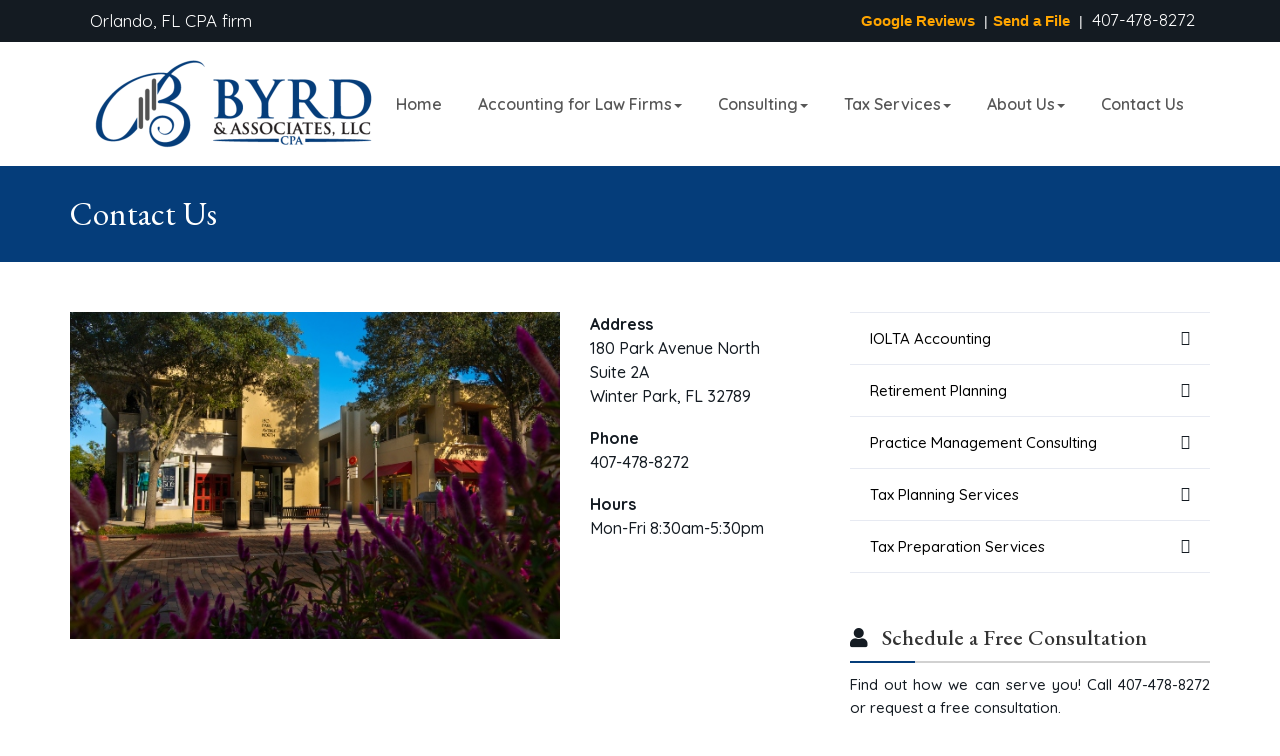

--- FILE ---
content_type: text/html; charset=UTF-8
request_url: https://www.lawyercpafirm.com/contact.htm
body_size: 3509
content:
<!DOCTYPE html>
<!--[if lt IE 7 ]><html class="ie ie6" lang="en"> <![endif]-->
<!--[if IE 7 ]><html class="ie ie7" lang="en"> <![endif]-->
<!--[if IE 8 ]><html class="ie ie8" lang="en"> <![endif]-->
<!--[if (gte IE 9)|!(IE)]><!-->
<html lang="en" xmlns="https://www.w3.org/1999/xhtml"> <!--<![endif]-->
 <head>
  <meta charset="utf-8">
  <meta http-equiv="X-UA-Compatible" content="IE=edge">
  <meta name="viewport" content="width=device-width, initial-scale=1">
  <meta name="keywords" content="" />
  <meta name="description" content="" />

  <title>Byrd & Associates</title>

      <link rel="icon" type="image/png" href="favicon.png">
   <!-- Preload fontawesome icons -->
   <link rel="preload" as="style" href="https://use.fontawesome.com/releases/v5.8.1/css/all.css" integrity="sha384-50oBUHEmvpQ+1lW4y57PTFmhCaXp0ML5d60M1M7uH2+nqUivzIebhndOJK28anvf" crossorigin="anonymous">

  <link rel="stylesheet" href="/common/bootstrap/css/bootstrap.min.css">
  <link rel="stylesheet" href="/common/bootstrap/css/bootstrap-theme.css">
  <link rel="stylesheet" href="/common/lib/animate/animate.min.css" />

  <link rel="stylesheet" href="https://use.fontawesome.com/releases/v5.8.1/css/all.css" crossorigin="anonymous">
  <link rel="preconnect" href="https://fonts.googleapis.com">
<link rel="preconnect" href="https://fonts.gstatic.com" crossorigin>
<link href="https://fonts.googleapis.com/css2?family=EB+Garamond:wght@400;500;600;700&family=Quicksand:wght@400;500;600;700&display=swap" rel="stylesheet">
  <link rel="stylesheet" type="text/css" href="css/main360.css">
   <!-- Google tag (gtag.js) --> <script async src=https://www.googletagmanager.com/gtag/js?id=G-K6GG1YN4PE></script> <script> window.dataLayer = window.dataLayer || []; function gtag(){dataLayer.push(arguments);} gtag('js', new Date()); gtag('config', 'G-K6GG1YN4PE'); </script>

<!-- Elfsight Google Reviews | Byrd Floating -->
<script src="https://static.elfsight.com/platform/platform.js" async></script>
<div class="elfsight-app-91f5a782-22d4-41a2-8060-1fce819bb030" data-elfsight-app-lazy></div>  <link rel="stylesheet" type="text/css" href="/site.css?v=0.01" />

  <!--[if lt IE 9]>
  <script type="text/javascript" src="https://html5shim.googlecode.com/svn/trunk/html5.js"></script>
  <link href="css/ie8.css" type="text/css" rel="stylesheet"/>
  <![endif]-->

 </head>
 <body>
 <!-- begin(head_inner) -->
  <header>
   <div class="byf_row">
    <div id="topbar" class="hidden-xs">
     <div class="container">
      <div class="left-shape">
       <p>Orlando, FL CPA firm</p>
       <div class="right-shape">
        <div><a href="googlereviews.htm" rel="noopener noreferrer">Google Reviews</a> <span>|</span><a href="https://www.protectedxchange.com/baacpa/login" target="_blank" rel="noopener noreferrer">Send a File</a> <span>|</span>
<p>407-478-8272</p>
</div>

       </div>
      </div>
     </div>
    </div> <!-- .topbar -->
   </div>

   <!-- ======================================================================================================= -->

   <div class="byf_row">
    <div id="logo-menu">
     <div class="container">

      <div class="col-xs-12 col-sm-12 col-md-3 col-lg-3 logo-holder">
       <a href="index.htm"> <img src="/site_images/logo.png" alt="Byrd & Associates Logo" /> </a>

      </div> <!-- .logo-holder column -->

      <div class="col-xs-12 col-sm-12 col-md-9 col-lg-9 menu-holder">
            <nav class="navbar">
      <div id="top_nav">
       <!-- Brand and toggle get grouped for better mobile display -->
       <div class="navbar-header">
        <button type="button" class="navbar-toggle collapsed" data-toggle="collapse" data-target="#bs-example-navbar-collapse-1">
         <span class="sr-only">Toggle navigation</span>
         <span class="icon-bar"></span>
         <span class="icon-bar"></span>
         <span class="icon-bar"></span>
        </button>
        <a class="navbar-brand visible-xs" href="tel:+14074788272">407-478-8272</a>
       </div>
      </div>
      <!-- Collect the nav links, forms, and other content for toggling -->
      <div class="collapse navbar-collapse" id="bs-example-navbar-collapse-1">
       <ul class="nav navbar-nav">
         <li><a href="https://www.lawyercpafirm.com/index.htm">Home</a></li>
         <li class="dropdown">
          <a href="#" class="dropdown-toggle" data-toggle="dropdown">Accounting for Law Firms<b class="caret"></b></a>
          <ul class="dropdown-menu" role="menu">
          <li><a href="https://www.lawyercpafirm.com/iolta-accounting-services.htm	">IOLTA Compliance</a></li>
          <li><a href="https://www.lawyercpafirm.com/law-firm-accounting-services.htm">Law Firm Accounting</a></li>
          <li><a href="https://www.lawyercpafirm.com/divorce-accounting-services.htm">Litigation Support</a></li>
          </ul>
         </li>
         <li class="dropdown">
          <a href="#" class="dropdown-toggle" data-toggle="dropdown">Consulting<b class="caret"></b></a>
          <ul class="dropdown-menu" role="menu">
          <li><a href="https://www.lawyercpafirm.com/exit-succession-planning.htm	">Exit Planning</a></li>
          <li><a href="https://www.lawyercpafirm.com/retirement-planning.htm	">Retirement Planning</a></li>
          <li><a href="https://www.lawyercpafirm.com/practice-management-consulting.htm	">Practice Management Consulting</a></li>
          <li><a href="https://www.lawyercpafirm.com/financial-planning.htm">Financial Planning</a></li>
          </ul>
         </li>
         <li class="dropdown">
          <a href="#" class="dropdown-toggle" data-toggle="dropdown">Tax Services<b class="caret"></b></a>
          <ul class="dropdown-menu" role="menu">
          <li><a href="https://www.lawyercpafirm.com/tax-preparation-services.htm">Tax Preparation Services</a></li>
          <li><a href="https://www.lawyercpafirm.com/tax-planning-services.htm">Tax Planning Services</a></li>
          </ul>
         </li>
         <li class="dropdown">
          <a href="#" class="dropdown-toggle" data-toggle="dropdown">About Us<b class="caret"></b></a>
          <ul class="dropdown-menu" role="menu">
          <li><a href="https://www.lawyercpafirm.com/about-us.htm">About Us</a></li>
          <li><a href="https://www.lawyercpafirm.com/googlereviews.htm">Google Reviews</a></li>
          </ul>
         </li>
         <li><a href="https://www.lawyercpafirm.com/contact.htm">Contact Us</a></li>

       </ul>
      </div><!-- /.navbar-collapse -->
     </nav>
      </div> <!-- .nav menu column -->
     </div> <!-- .logo/menu container -->
    </div> <!-- .logo/menu  -->
   </div>
  </header> <!-- .header -->

  <!-- ======================================================================================================= -->

  <div id="content" class="container">

   <div id="inner-copy" class="col-sm-12 col-md-8">
<!-- end(head_inner) -->
<style>

.reload {
  display: inline-block !important;
  padding: 5px 0 15px !important;
}

@media (max-width: 767px) {
  form .btn {
    margin-top: 10px;
  }
}
</style>

<div id="contactaddress">
  <h1>Contact Us</h1>
      <div id="gmapwide">
              <div class="row">
          <div class="col-12 col-xs-12 col-md-8">
            <div><img src="https://www.baacpa.com/site_images/officeext.jpg" style="width: 100%;"></div>
          </div>
          <div class="col-12 col-xs-12 col-md-4">
            <p><strong>Address</strong><br />
              180 Park Avenue North<br />
                              Suite 2A<br />
                              Winter Park, FL 32789 </p>
                              <p><strong>Phone</strong><br />
                  407-478-8272</p>
                                        <p><strong>Hours</strong><br />
                        Mon-Fri 8:30am-5:30pm</a></p>
                                            </div>
                  </div>

                                </div>

            
          </div>
          <!-- begin(foot_inner) -->
   </div> <!-- .#content -->

   <div id="sidebar" class="col-sm-12 col-md-4">
    <div id="sidebar-links"><a href="iolta-accounting-services.htm">IOLTA Accounting</a> <a href="retirement-planning.htm">Retirement Planning</a> <a href="practice-management-consulting.htm">Practice Management Consulting</a> <a href="tax-planning-services.htm">Tax Planning Services</a> <a href="tax-preparation-services.htm">Tax Preparation Services</a></div>
<!-- .#sidebar-links -->

    <div class="sidebar-section sidebar-consultation">
<div class="sidebar-heading"><i class="fas fa-user"></i>
<h2>Schedule a Free Consultation</h2>
</div>
<div class="sidebar-divider"><span></span></div>
<div class="sidebar-text">
<p>Find out how we can serve you! Call <span>407-478-8272</span> or request a free consultation.</p>
<div class="btn-holder"><a href="/consultation.htm" class="btn btn-default">Get Started<i class="fa fa-caret-right" aria-hidden="true"></i></a></div>
</div>
</div>

    <div class="sidebar-section sidebar-newsletter">
<div class="sidebar-heading"><i class="fas fa-newspaper"></i>
<h2>Subscribe to Our Newsletter</h2>
</div>
<div class="sidebar-divider"><span></span></div>
<div class="sidebar-text">
<p>Receive financial tips, tax due dates and tax strategies in your inbox from our firm.</p>
<div class="btn-holder"><a href="/newsletter.htm" class="btn btn-default">Subscribe<i class="fa fa-caret-right" aria-hidden="true"></i></a></div>
</div>
</div>

   </div> <!-- .#sidebar -->
  </div> <!-- .container -->

  <!-- ======================================================================================================= -->

  <footer>
   <div class="byf_row">
    <div class="container">

     <div class="col-xs-12 col-sm-6 col-md-3 col-lg-3 footer-column">
      <h2>Accounting Services</h2>
<div class="divider-line"><span></span></div>
<a href="/iolta-accounting-services.htm">IOLTA Accounting</a><br /> <a href="/law-firm-accounting-services.htm">Law Firm Accounting</a><br /> <a href="/divorce-accounting-services.htm">Litigation Support</a><br /> <a href="/practice-management-consulting.htm">Practice Management</a>

     </div> <!-- column 1 -->

     <div class="col-xs-12 col-sm-6 col-md-3 col-lg-3 footer-column">
      <h2>Tax Services</h2>
<div class="divider-line"><span></span></div>
<a href="/tax-preparation-services.htm">Tax Preparation</a><br /> <a href="tax-planning-services.htm">Tax Planning</a>

     </div> <!-- column 2 -->

     <div class="clearfix visible-sm"></div>
      
     <div class="col-xs-12 col-sm-6 col-md-3 col-lg-3 footer-column">
      <h2>Resources</h2>
<div class="divider-line"><span></span></div>
<a href="/calculators.htm">Calculators</a><br /> <a href="/taxcenter.htm">Tax Center</a><br /> <a href="/articles/">Tax Tips</a><br /> <a href="https://www.protectedxchange.com/baacpa/login" target="_blank" rel="noopener noreferrer">Send Files</a>

     </div> <!-- column 3 -->

     <div class="col-xs-12 col-sm-6 col-md-3 col-lg-3 footer-column">
      <h2>Contact Us</h2>
<div class="divider-line"><span></span></div>
<p class="footer-site-name">Byrd & Associates</p>
<p><i class="fa fa-home"></i>180 Park Avenue North</p>
<p><i class="fa fa-home fa-invisible"></i>Suite 2A</p>
<p><i class="fa fa-map-marker"></i>Orlando, FL 32789</p>
<p><i class="fa fa-phone"></i>407-478-8272</p>

     </div> <!-- column 4 -->
    </div> <!-- .container -->
   </div>

   <div class="byf_row">
    <div class="container">

     <div id="footer-nav">
                          <a href="https://www.lawyercpafirm.com/about-us.htm">About Us</a>
                     <a href="https://www.lawyercpafirm.com/mailing_list.htm">Newsletter</a>
                     <a href="https://www.lawyercpafirm.com/index.htm">Home</a>
                     <a href="https://www.lawyercpafirm.com/contact.htm">Contact Us</a>
                     <a href="https://www.lawyercpafirm.com/consultation.htm">Free Consultation</a>
                     <a href="https://www.lawyercpafirm.com/taxcenter.htm">Tax Center</a>
                     <a href="https://www.lawyercpafirm.com/resources.htm">Resources</a>
                     <a href="https://www.lawyercpafirm.com/privacy.htm">Privacy</a>
          
     </div> <!-- .#footer-nav -->

     <div class="copyright">
      

      <p>&copy; 2026 Byrd & Associates - All Rights Reserved<br /> <a href="https://websites.buildyourfirm.com/" target="_blank" rel="nofollow noopener noreferrer">Accountant websites</a> designed by <a href="https://www.buildyourfirm.com/" target="_blank" rel="nofollow noopener noreferrer">Build Your Firm</a>, providers of <a href="https://www.buildyourfirm.com/" target="_blank" rel="nofollow noopener noreferrer">CPA and accounting marketing services</a>.</p>

     </div> <!-- .footer-bottom -->
    </div> <!-- .container -->
   </div>
  </footer>
<!-- end(foot_inner) -->

  <script src="https://cdnjs.cloudflare.com/ajax/libs/jquery/1.12.0/jquery.min.js"></script>
  <script type="text/javascript" src="https://cdnjs.cloudflare.com/ajax/libs/twitter-bootstrap/3.3.6/js/bootstrap.min.js"></script>
  <script type="text/javascript" src="https://cdnjs.cloudflare.com/ajax/libs/modernizr/2.8.3/modernizr.min.js"></script>
  <script type="text/javascript" src="https://cdnjs.cloudflare.com/ajax/libs/jquery-migrate/1.3.0/jquery-migrate.min.js"></script>
  <script type="text/javascript" src="https://cdnjs.cloudflare.com/ajax/libs/1000hz-bootstrap-validator/0.9.0/validator.min.js"></script>
  <script type="text/javascript" src="https://cdnjs.cloudflare.com/ajax/libs/jquery-validate/1.15.0/jquery.validate.min.js"></script>
  <script type="text/javascript" src="https://code.jquery.com/ui/1.11.4/jquery-ui.js"></script>
  <script type="text/javascript" src="js/layout360.js"></script>

   </body>
</html>


--- FILE ---
content_type: text/css
request_url: https://www.lawyercpafirm.com/css/main360.css
body_size: 4468
content:
body {
  background: #FFF;
  overflow-x: hidden;
  -ms-overflow-style: scrollbar;
}

textarea {
  resize: vertical;
}

.divider {
  background: #CCC;
  display: block;
  height: 1px;
  margin: 24px 0 10px;
  width: 25%;
}

.no-pad {
  padding-left: 0;
  padding-right: 0;
}

.no-left-pad {
  padding-left: 0;
}

.no-right-pad {
  padding-right: 0;
}

.btn-primary,
.btn-default,
.dropdown-menu > li > a,
.carousel-indicators li,
.carousel-indicators li.active {
  -webkit-transition: background .25s linear;
  -moz-transition: background .25s linear;
  -ms-transition: background .25s linear;
  -o-transition: background .25s linear;
  transition: background .25s linear;
}

/* - - - - - TYPOGRAPHY - - - - - */

.bold {
  font-weight: bold;
}

strong {
  font-weight: bold !important;
}

h1, h2, h3, h4, h5, h6 {
  font-family: 'Montserrat', sans-serif;
  margin-top: 10px;
}

h1 {
  color: #333;
  font-size: 30px;
  font-weight: 700;
  line-height: 1.1;
  margin-bottom: 20px;
}

h2 {
  font-size: 24px;
  margin: 10px 0 6px;
}

h3 {
  font-size: 18px;
  margin: 10px 0 4px
}

p,
ul li {
  color: #555;
  font-family: 'Open Sans', sans-serif;
  font-size: 16px;
  font-weight: 400;
  line-height: 1.4;
  margin-bottom: 0;
  padding-bottom: 12px;
  text-align: justify;
}

ul li {
  padding-bottom: 2px;
}

a {
  color: #0088CC;
  font-weight: 600;
  -webkit-transition: color 0.25s linear;
  -moz-transition: color 0.25s linear;
  -ms-transition: color 0.25s linear;
  -o-transition: color 0.25s linear;
  transition: color 0.25s linear;
}

a:focus,
a:hover,
#services a:hover h3 {
  color: #FFA500;
  text-decoration: none;
}

/* - - - - INNER PAGE TYPOGRAPHY - - - - */

#content > #inner-copy h2 + h3 {
  margin-top: 0;
}

#inner-copy img + p {
  padding-top: 15px;
}

#inner-copy h2 > a,
#inner-copy h3 > a {
  font-weight: 400;
}

/* - - - - - START HEADER CSS - - - - - */

header {
  background: #FFF;
  position: relative;
  z-index: 100;
}

.left-shape {
  align-items: center;
  background-color: #404856;
  color: white;
  display: -webkit-box;
  display: -webkit-flex;
  display: -ms-flexbox;
  display: flex;
  height: 55px;
  line-height: 55px;
  padding: 0 20px;
  position: relative;
}

.left-shape:before {
  border-left: 55px solid transparent;
  border-top: 55px solid #404856;
  content: "";
  height: 0;
  left: -55px;
  position: absolute;
  top: 0;
  width: 0;
}

.right-shape {
  align-items: center;
  background: #323946;
  display: -webkit-box;
  display: -webkit-flex;
  display: -ms-flexbox;
  display: flex;
  float: right;
  height: 55px;
  padding: 0 15px 0 10px;
  position: absolute;
  right: 0;
  top: 0;
}

.right-shape:before {
  border-bottom: 55px solid #323946;
  border-left: 55px solid transparent;
  content: "";
  height: 0;
  left: -55px;
  position: absolute;
  top: 0;
  width: 0;
}

.right-shape:after {
  border-top: 55px solid #323946;
  border-right: 55px solid transparent;
  content: "";
  height: 0;
  position: absolute;
  right: -55px;
  top: 0;
  width: 0;
}

.left-shape p {
  color: #FFF;
  font-family: 'Open Sans', sans-serif;
  font-size: 16px;
  font-weight: 400;
  margin: 0;
  padding: 0;
}

.right-shape img {
  margin-right: 10px;
}

.right-shape p {
  font-family: 'Montserrat', sans-serif;
}

#logo-menu .container {
  align-items: center;
  display: -webkit-box;
  display: -webkit-flex;
  display: -ms-flexbox;
  display: flex;
}

/* - - - - - NAVIGATION MENU CSS - - - - - */

.menu-holder {
  padding-right: 0;
}

.navbar {
  border: none;
  margin-bottom: 0;
  min-height: 20px;
  z-index: 50;
}

/* centers the navbar links */
.navbar .navbar-nav {
  display: inline-block;
  float: none;
  vertical-align: top;
}

.navbar .navbar-collapse {
  text-align: center;
  padding: 0;
}

.navbar-nav li {
  padding-bottom: 0 !important;
}

.navbar-nav > li > a {
  border-bottom: 5px solid transparent;
  color: #333;
  display: inline-block;
  font-family: 'Montserrat', sans-serif;
  font-size: 15px;
  font-weight: 500;
  padding: 30px 20px 25px;
  -webkit-transition: border 0.25s linear;
  -moz-transition: border 0.25s linear;
  -ms-transition: border 0.25s linear;
  -o-transition: border 0.25s linear;
  transition: border 0.25s linear;
}

.navbar .navbar-nav > li > a:hover,
.navbar .navbar-nav > li > a:active,
.navbar .navbar-nav > .open > a,
.navbar .navbar-nav > .open > a:hover {
  background: #FFF;
  border-bottom: 5px solid #0088CC;
}

.navbar .navbar-nav > .open > a:focus,
.navbar .navbar-nav > .open > a:active {
  border-bottom-color: transparent;
}

.dropdown-menu {
  border-top: none;
  width: auto;
}

.dropdown-menu > li > a {
  color: #555;
  font-family: 'Montserrat', sans-serif;
  font-size: 15px;
  font-weight: 400;
}

.dropdown-menu>li>a:focus,
.dropdown-menu>li>a:hover {
  background: #0088CC;
  color: #FFF;
}

.navbar-fixed-bottom .navbar-collapse,
.navbar-fixed-top .navbar-collapse {
  max-height: none;
}

.navbar-brand {
  color: #333;
  display: none;
  font-family: 'Montserrat', sans-serif;
  font-size: 18px;
  font-weight: 500;
  line-height: 1.75;
  padding: 15px 15px 0 15px;
}

/* hamburger bun color */
.navbar-toggle {
  border: 1px solid #0088CC;
  margin-right: 15px;
}

/* hamburger beef patty color */
.navbar-toggle .icon-bar {
  background: #0088CC;
}

/* - - - - - START IMAGE SECTION CSS - - - - - */

#header-image img,
#carousel-wrapper {
  min-width: 100%;
  z-index: 1;
}

.carousel img {
  max-width: none;
  min-width: 100%;
}

.carousel-indicators {
  border-bottom: 2px solid #D4D6DA;
  bottom: -134px;
  font-size: 0;
  left: 0;
  margin-left: auto;
  margin-right: auto;
  right: 0;
  width: 100%;
}

.carousel-indicators li,
.carousel-indicators li.active {
  border: 0;
  border-radius: 0;
  color: #000;
  display: inline-block;
  height: auto;
  margin: 0;
  padding: 27px 20px;
  text-align: left;
  text-indent: 0;
  width: 350px;
}

.carousel-indicators li:first-child,
.carousel-indicators li:nth-child(2) {
  border-left: 1px solid #D4D6DA;
}

.carousel-indicators li:last-child,
.carousel-indicators li:nth-child(2) {
  border-right: 1px solid #D4D6DA;
}

.carousel-indicators li > h2 {
  font-family: 'Montserrat', sans-serif;
  font-size: 20px;
  font-weight: 400;
}

.carousel-indicators li > p {
  font-family: 'Open Sans', sans-serif;
  font-size: 13px;
  font-weight: 500;
}

.carousel-indicators li > h2,
.carousel-indicators li > p {
  -webkit-transition: color 0s linear;
  -moz-transition: color 0s linear;
  -ms-transition: color 0s linear;
  -o-transition: color 0s linear;
  transition: color 0s linear;
}

.carousel-indicators li {
  background: #FFF;
}

.carousel-indicators li.active {
  background: #0088CC;
  color: #FFF;
}

.carousel-indicators li:hover > p,
.carousel-indicators li.active p {
  color: #FFF;
}

.carousel-indicators li:hover {
  background: #0088CC;
  color: #FFF;
  cursor: pointer;
}

#myCarousel .carousel-control {
  opacity: 1;
  width: 5%;
}

/* Size and color of slider arrows */
#myCarousel .carousel-control .glyphicon-chevron-left,
#myCarousel .carousel-control .glyphicon-chevron-right {
  color: #FFF;
  display: none;
  font-size: 25px;
  height: 25px;
  width: auto;
}

#carousel-wrapper:hover .carousel-control .glyphicon-chevron-left,
#carousel-wrapper:hover .carousel-control .glyphicon-chevron-right {
  display: inline;
  z-index: 100;
}

.carousel-control.left,
.carousel-control.right {
  background-image: none;
}

/* Slider arrow positioning */
#myCarousel .carousel-control .glyphicon-chevron-left {
  left: 60px;
  position: absolute;
}

#myCarousel .carousel-control .glyphicon-chevron-right {
  position: absolute;
  right: 60px;
}

/* - - - - - - START INDEX SECTION - - - - - - - */

#index-section {
  background: #F3F5FA;
  margin-top: 122px;
  padding: 10rem 0 25rem;
}

#index-section h1 {
  margin-top: 0;
}

/* - - - - - - START WHO-WE-ARE SECTION - - - - - - - */

#who-we-are {
  bottom: 16rem;
  margin-bottom: -31.2rem;
  position: relative;
  text-align: center;
  z-index: 9999;
}

#who-we-are img {
  display: inline-block;
}

#who-we-are .box {
  background: #FFF;
  border-top: 8px solid #0088CC;
  padding: 40px 30px 40px;
  -webkit-transition: border .25s linear;
  -moz-transition: border .25s linear;
  -ms-transition: border .25s linear;
  -o-transition: border .25s linear;
  transition: border .25s linear;
}

#who-we-are .box:hover {
  border-color: #FFA500;
}

#who-we-are h2 {
  color: #000;
  margin: 25px 0 20px;
}

#who-we-are p {
  text-align: center;
}

/* - - - - - START TAGLINE SECTION CSS - - - - - */

#tagline {
  background: url("../images/new_layout_images/lay360/tagline.jpg") no-repeat center center;
  position: relative;
  width: 100%;
  -webkit-background-size: cover;
  -moz-background-size: cover;
  -ms-background-size: cover;
  -o-background-size: cover;
  background-size: cover;
}

.tagline-holder {
  height: 60rem;
  padding: 32rem 1.5rem 16rem;
}

.tagline-text {
  left: 50%;
  position: absolute;
  text-align: center;
  width: 80%;
  z-index: 999;
  -webkit-transform: translateX(-50%);
  -ms-transform: translateX(-50%);
  transform: translateX(-50%);
}

.tagline-text h3 {
  color: #FFF;
  font-size: 48px;
  font-weight: normal;
  letter-spacing: 2px;
  margin: 0 auto 4rem;
  padding-bottom: 0;
}

.tagline-text p {
  color: #FFF;
  font-family: 'Open Sans', sans-serif;
  font-size: 18px;
  font-weight: 400;
  text-align: center;
}

.overlay {
  background: rgba(0, 0, 0, 0.7);
  bottom: 0;
  left: 0;
  overflow: hidden;
  position: absolute;
  right: 0;
  top: 0;
  z-index: 99;
}

/* - - - - - - - - START SERVICES SECTION - - - - - - - - */

#services {
  background: #F3F5FA;
  padding: 10rem 0;
  text-align: center;
}

#services h2 {
  font-size: 34px;
  font-weight: 600;
  text-transform: uppercase;
}

#services h3 {
  color: #000;
  font-size: 17px;
  margin-top: 15px;
  text-align: left;
  text-transform: uppercase;
  -webkit-transition: color .25s linear;
  -moz-transition: color .25s linear;
  -ms-transition: color .25s linear;
  -o-transition: color .25s linear;
  transition: color .25s linear;
}

#services img {
  margin-top: 45px;
}

/* - - - - - - - - WHY CHOOSE US SECTION - - - - - - - - */

#why-choose-us {
  padding: 8rem 0 10rem;
}

#why-choose-us h2 {
  font-size: 34px;
  font-weight: 600;
  margin-top: 0;
  text-align: center;
}

#why-choose-us h3 {
  font-size: 17px;
  text-align: left;
  text-transform: uppercase;
}

#why-choose-us h2 + p {
  margin-bottom: 40px;
}

#why-choose-us .social-media {
  margin-bottom: 40px;
}

/* - - - - - - - - START TESTIMONIALS SECTION - - - - - - - - */

#testimonials {
  background: #F3F5FA;
  padding: 9rem 0 8rem;
}

#testimonials .row {
  margin: 0;
}

#testimonials h2 {
  font-size: 34px;
  font-weight: 600;
  margin-top: 0;
  text-align: center;
}

#testimonials h2 + p {
  margin-bottom: 40px;
}

#testimonials .quote-row {
  background: url('../images/new_layout_images/lay360/quote.png') no-repeat 4% 90% #FFF;
  border: 1px solid #E8E8E8;
  border-radius: 5px;
  padding: 5rem 5rem 8rem;
}

#testimonials .quote-inner p {
  color: #919191;
  line-height: 1.8;
  text-align: center;
}

#testimonials .quote-inner p:last-child {
  padding-bottom: 0;
}

.triangle-grey {
  border-color: #E8E8E8 transparent transparent transparent;
  border-style: solid;
  border-width: 21px 21px 0 21px;
  height: 0;
  left: 50px;
  position: relative;
  width: 0;
}

.triangle-white {
  border-color: #FFFFFF transparent transparent transparent;
  border-style: solid;
  border-width: 20px 20px 0 20px;
  bottom: 22px;
  height: 0;
  left: 51px;
  margin-bottom: -38px;
  position: relative;
  width: 0;
}

#testimonials .stars {
  color: #FFA500;
  float: right;
  font-size: 18px;
  margin: 30px 10px 0 0;
}

#testimonials p.name {
  color: #000;
  font-size: 16px;
  margin: 30px 0 4px 25px;
  padding-bottom: 0;
  text-align: left;
}

#testimonials p.detail {
  font-size: 13px;
  color: #000;
  margin-left: 25px;
  text-align: left;
}

#testimonials .btn-center {
  margin-top: 60px;
}

/* - - - - - - START INNER CONTENT - - - - - - - */

#content {
  padding: 0 0 10rem;
}

#heading {
  background: #0088CC;
  padding: 0;
  text-align: left;
}

#heading > .container > h1 {
  color: #FFF;
  font-size: 30px;
  font-weight: 400;
  margin: 0;
  padding: 25px 0;
}

#inner-copy {
  padding-top: 50px;
}

/* - - - - - - - - START SIDEBAR - - - - - - - - */

#sidebar {
  margin-top: 50px;
}

#sidebar-links {
  margin: 0 0 50px;
}

#sidebar-links a {
  background: #FAFAFA;
  border-bottom: 1px solid #E7EAF2;
  border-left: 5px solid #FAFAFA;
  color: #000;
  display: block;
  font-family: 'Open Sans', sans-serif;
  font-size: 15px;
  font-weight: 500;
  padding: 15px 20px;
  -webkit-transition: background .25s linear, border .25s linear, color 0s;
  -moz-transition: background .25s linear, border .25s linear, color 0s;
  -ms-transition: background .25s linear, border .25s linear, color 0s;
  -o-transition: background .25s linear, border .25s linear, color 0s;
  transition: background .25s linear, border .25s linear, color 0s;
}

#sidebar-links a.currentLink {
  background: #FFF;
  border-left: 5px solid #FFA500;
  cursor: default;
  pointer-events: none;
}

#sidebar-links a:first-child {
  border-top: 1px solid #E7EAF2;
}

#sidebar-links a:after {
  color: #000;
  content: '\f054';
  font-family: FontAwesome;
  position: absolute;
  right: 35px;
}

#sidebar-links a.currentLink:after {
  color: #FFA500;
}

#sidebar-links a:hover {
  background: #FFF;
  border-left: 5px solid #0088CC;
}

#sidebar-links a:hover:after {
  color: #0088CC;
}

#sidebar .consultation img {
  margin-top: 57px;
}

#sidebar .sidebar-consult {
  margin-bottom: 50px;
}

/* - - - - - - - - START FOOTER  - - - - - - - - */

footer {
  background: #323946;
  padding: 45px 0 28px;
}

footer h2,
footer p,
footer a {
  color: #FFF;
}

footer h2 {
  font-size: 23px;
  font-weight: 400;
  margin-top: 35px;
}

footer a,
footer p {
  font-family: 'Open Sans', sans-serif;
  font-size: 16px;
  font-weight: 300;
  text-align: left;
}

footer a {
  color: #FAFAFA;
}

footer p {
  color: #FFF;
  padding-bottom: 3px;
}

footer .footer-site-name {
  font-size: 17px;
  font-weight: 700;
}

footer .fa {
  margin-right: 6px;
}

.divider-line {
  background: #FFF;
  display: block;
  height: 2px;
  margin: 12px 0 18px;
}

.divider-line span {
  background: #0088CC;
  display: block;
  height: 2px;
  width: 50%;
  -webkit-transition: background .25s linear, width .25s linear;
  -moz-transition: background .25s linear, width .25s linear;
  -ms-transition: background .25s linear, width .25s linear;
  -o-transition: background .25s linear, width .25s linear;
  transition: background .25s linear, width .25s linear;
}

.divider-line span.fill {
  width: 100%;
  background: #FFA500;
}

/* - - - - - - - START FOOTER NAV - - - - - - - */

#footer-nav {
  margin: 30px auto;
  text-align: center;
}

#footer-nav a {
  font-size: 15px;
  line-height: 2;
  margin: 8px 24px;
  white-space: nowrap;
}

/* - - - - - START FOOTER COPYRIGHT - - - - - - */

footer .copyright {
  border-top: 1px solid #595F6A;
  margin-top: 30px;
  padding-top: 30px;
}

.copyright a {
  font-size: 14px;
  font-weight: 400;
}

.copyright p {
  font-size: 14px;
  line-height: 1.7;
}

.footer-sm {
  bottom: -5px;
  float: right;
  position: relative;
}

.footer-sm a > img {
  display: inline-block;
  margin: 0 5px;
}

.footer-sm a:last-child > img {
  margin-right: 0;
}

/* - - - - - - - - START BUTTONS - - - - - - - - */

.btn-primary,
.btn-default {
  background-image: none;
  background: #0088CC;
  border: 2px solid #0088CC;
  border-radius: 25px;
  box-shadow: none;
  color: #FFF;
  float: none;
  font-family: 'Open Sans', sans-serif;
  font-size: 14px;
  font-weight: 500;
  line-height: 1;
  padding: 16px 33px;
  text-transform: uppercase;
}

.btn-primary:hover {
  background: #FFF;
  border: 2px solid #0088CC;
  color: #0088CC;
}

.btn-default {
  background: transparent;
  border: 2px solid #000;
  color: #000;
  padding: 16px 43px;
}

.btn-default:hover {
  border-color: #000;
  background: #000;
  color: #FFF;
}

.btn-center {
  text-align: center;
}

/* - - - - - - - - - - DON'T TOUCH - - - - - - - - - - */

.error {
  background-color: #FFFFFF !important;
  border: 1px solid #FF0000 !important;
  color: #FF0000 !important;
  font-family: 'Open Sans', sans-serif !important;
  font-size: 14px;
  font-weight: 600 !important;
  margin-bottom: 20px !important;
  margin-top: 0 !important;
  padding: 13px 10px 12px 10px !important;
}

.error p {
  font-size: 14px;
  padding-bottom: 0;
}

.error ul {
  font-weight: 400 !important;
  margin-bottom: 0;
  margin-top: 8px;
  padding-left: 10px;
}

/* - - - - - - - - - - TAX CENTER  - - - - - - - - - - */

img[src="images/bullet_tax_center.jpg"],
img[src="images/bullet_download_tax_forms.jpg"],
img[src="images/bullet_record_retention.jpg"],
img[src="images/bullet_tax_organizer.jpg"],
img[src="images/bullet_tax_rates.jpg"],
img[src="images/bullet_tax_tips.jpg"],
img[src="images/bullet_tax_calculators.jpg"] {
  margin-top: 20px;
}

img[src="images/bullet_track_tax_refund.jpg"] {
  margin-top: -20px;
}


/* - - - - - - - - START MEDIA QUERIES - - - - - - - - */

@media all and (max-width: 1200px) {

  .navbar-nav > li > a {
    padding: 30px 12px 25px;
  }

  .carousel-indicators li,
  .carousel-indicators li.active {
    width: 325px;
  }

  #testimonials .quote-row {
    background: url('../images/new_layout_images/lay360/quote.png') no-repeat 5% 91% #FFF;
    padding: 5rem 5rem 9rem;
  }

}


@media all and (max-width: 992px) {

  .logo-holder {
    text-align: center;
  }

  .logo-holder img {
   display: inline-block;
   margin-top: 2rem;
  }

  #logo-menu .container {
    padding: 0;
    display: block;
  }

  .menu-holder {
    padding: 0;
  }

  .navbar-nav > li > a {
    padding: 30px 16px;
  }

  .carousel-indicators {
    display: none;
  }

  #index-section {
    margin-top: 0;
    padding-top: 2.5rem;
  }

  .consultation {
    text-align: center;
  }

  .consultation img {
    display: inline-block;
  }

  #testimonials .quote-row {
    background: url('../images/new_layout_images/lay360/quote.png') no-repeat 8% 92% #FFF;
    padding: 5rem 5rem 9rem;
  }

  #sidebar img {
   display: block;
   margin: 0 auto;
  }

  #sidebar img.sidebar-consult {
   margin-bottom: 50px;
  }

}   /* end 992px media query */


@media all and (max-width:767px) {

  #carousel-wrapper:hover .carousel-control .glyphicon-chevron-left,
  #carousel-wrapper:hover .carousel-control .glyphicon-chevron-right {
    display: none;
  }

  #who-we-are {
   background: #F3F5FA;
  }

  #who-we-are .container div[class*="col-"] {
    margin-bottom: 25px;
  }

  #why-choose-us h2 + p,
  #why-choose-us .why-image {
    margin-bottom: 20px;
  }

  #testimonials .quote-row {
    background: url('../images/new_layout_images/lay360/quote.png') no-repeat 3.5% 87% #FFF;
  }

  footer {
    text-align: center;
  }

  footer h2 {
    margin-top: 30px;
  }

  .divider-line {
    margin: 12px auto 18px;
    width: 65%;
  }

  footer .container div:first-child > h2 {
    margin-top: 0;
  }

  footer p {
    text-align: center;
  }

  .footer-sm {
    display: block;
    float: none;
    margin-bottom: 12px;
    text-align: center;
  }

  #testimonials .quote-holder div:last-child > .quote-row {
    margin-top: 30px;
  }

  ul.navbar-nav li {
    text-align: center;
  }

  .navbar-nav > li > a {
    border: 0;
    padding-bottom: 10px;
    padding-top: 10px;
  }

  .navbar .navbar-nav > li > a:hover,
  .navbar .navbar-nav > li > a:active,
  .navbar .navbar-nav > .open > a,
  .navbar .navbar-nav > .open > a:hover,
  .navbar .navbar-nav > .open > a:focus {
    background: #FFF;
    border: 0;
    color: #0088CC;
  }

  .navbar-nav .open .dropdown-menu .dropdown-header,
  .navbar-nav .open .dropdown-menu > li > a {
    padding: 5px 15px;
  }

  .navbar-nav .open .dropdown-menu {
    padding-top: 0;
  }

  .navbar-nav .open .dropdown-menu > li > a {
    line-height: 20px;
    text-align: center;
  }

  .navbar-collapse.in {
    overflow-y: initial;
  }

  .navbar-collapse {
    max-height: none;
  }

} /* end 767px media query */


@media all and (max-width: 480px) {

  #inner-copy img:first-child {
    margin-top: 30px;
   }

  #testimonials .quote-row {
    background: #FFF;
    padding: 4rem 5rem;
  }

} /* end 480px media query */


@media all and (max-width: 375px) {

  #testimonials .quote-holder > div > .row:first-child:after,
  #testimonials .quote-holder > div > .row:first-child:before {
    bottom: 89px;
  }

  #testimonials .quote-holder > div > .row:first-child:before {
    bottom: 87px;
  }

} /* end 375px media query */


/*
- - - - - COLOR REPLACEMENT - BLUE (#0088CC) - - - - -

a,
#sidebar-links a:hover:after,
.btn-primary:hover,
.navbar .navbar-nav > li > a:hover,
.navbar .navbar-nav > li > a:active,
.navbar .navbar-nav > .open > a,
.navbar .navbar-nav > .open > a:hover,
.navbar .navbar-nav > .open > a:focus {
  color: #XXXXXX;
}

.navbar-toggle .icon-bar,
#heading, .divider-line span,
.dropdown-menu > li > a:focus,
.dropdown-menu > li > a:hover,
.carousel-indicators li.active,
.carousel-indicators li:hover,
.btn-primary, .btn-default {
  background: #XXXXXX;
}

#who-we-are .box,
#sidebar-links a:hover,
.navbar .navbar-nav > li > a:hover,
.navbar .navbar-nav > li > a:active,
.navbar .navbar-nav > .open > a,
.navbar .navbar-nav > .open > a:hover,
.btn-primary, .btn-default, .btn-primary:hover {
  border-color: #XXXXXX;
}

*/


/* - - - - - COLOR REPLACEMENT - ORANGE (#FFA500) - - - - -

a:focus, a:hover,
#services a:hover h3,
#testimonials .stars,
#sidebar-links a.currentLink:after {
  color: #XXXXXX;
}

.divider-line span.fill {
  background: #XXXXXX;
}

#who-we-are .box:hover,
#sidebar-links a.currentLink {
  border-color: #XXXXXX;
}

*/


--- FILE ---
content_type: text/css
request_url: https://www.lawyercpafirm.com/site.css?v=0.01
body_size: 5174
content:
:root{
    --byf-primary: #053d7a;
    --byf-primary-dark: #141b22;
    
    --byf-pop: #FFA500;
    
    --byf-gray: #525252;
    
    --byf-font1: 'EB Garamond', serif;
    --byf-font2: 'Quicksand', sans-serif;
    }
    
    body {
      background: #FFF;
      overflow-x: hidden;
      -ms-overflow-style: scrollbar;
    }
    
    textarea {
      resize: vertical;
    }
    
    .divider {
      background: #CCC;
      display: block;
      height: 1px;
      margin: 24px 0 10px;
      width: 25%;
    }
    
    .no-pad {
      padding-left: 0;
      padding-right: 0;
    }
    
    .no-left-pad {
      padding-left: 0;
    }
    
    .no-right-pad {
      padding-right: 0;
    }
    
    .btn-primary,
    .btn-default,
    .dropdown-menu > li > a,
    .carousel-indicators li,
    .carousel-indicators li.active {
      -webkit-transition: background .25s linear;
      -moz-transition: background .25s linear;
      -ms-transition: background .25s linear;
      -o-transition: background .25s linear;
      transition: background .25s linear;
    }

.fa-invisible {
   color: transparent;
}
    
    /* - - - - - TYPOGRAPHY - - - - - */
    
    .bold {
      font-weight: bold;
    }
    
    strong {
      font-weight: bold !important;
    }
    
    h1, h2, h3, h4, h5, h6 {
      font-family: var(--byf-font1);
      margin-top: 10px;
    }
    
    h1 {
      color: #333;
      font-size: 36px;
      font-weight: 500;
      line-height: 1.1;
      margin-bottom: 20px;
    }
    
    h2 {
      font-size: 2.5rem;
      font-weight: 500;
      margin: 5px 0 12px;
    }
    
    h3 {
      font-size: 18px;
      margin: 10px 0 4px
    }
    
    p,
    ul li {
      color: var(--byf-primary-dark);
      font-family: var(--byf-font2);
      font-size: 16px;
      font-weight: 500;
      line-height: 1.55;
      margin-bottom: 0;
      padding-bottom: 18px;
      text-align: justify;
    }
    
    ul li {
      padding-bottom: 2px;
    }
    
    a {
      color: var(--byf-primary);
      font-weight: 600;
      -webkit-transition: color 0.25s linear;
      -moz-transition: color 0.25s linear;
      -ms-transition: color 0.25s linear;
      -o-transition: color 0.25s linear;
      transition: color 0.25s linear;
    }
    
    #services a:hover h3 {
      color: #f3f3f3;
      background: var(--byf-primary);
      text-decoration: none;
    }
    
    /* - - - - INNER PAGE TYPOGRAPHY - - - - */
    
    #content > #inner-copy h2 + h3 {
      margin-top: 0;
    }
    
    #inner-copy img + p {
      padding-top: 0;
    }
    
    #inner-copy h2 > a,
    #inner-copy h3 > a {
      font-weight: 400;
    }
    
    /* - - - - - START HEADER CSS - - - - - */
    
    header {
      background: #FFF;
      position: relative;
      z-index: 100;
    }

.logo-holder img {
   width: 300px; 
   margin: 1rem 0;
}

#topbar {
   background: var(--byf-primary-dark);
}
    
    .left-shape {
      align-items: center;
      background-color: var(--byf-primary-dark);
      color: white;
      display: -webkit-box;
      display: -webkit-flex;
      display: -ms-flexbox;
      display: flex;
      height: 42px;
      line-height: 55px;
      padding: 0 20px;
      position: relative;
    }
    
    .right-shape {
      align-items: center;
      background: var(--byf-primary-dark);
      display: -webkit-box;
      display: -webkit-flex;
      display: -ms-flexbox;
      display: flex;
      float: right;
      height: 42px;
      padding: 0 15px 0 10px;
      position: absolute;
      right: 0;
      top: 0;
    }
    
    .right-shape:before, .right-shape:after, .left-shape:before {
      display:none;
    }
    
.left-shape p {
    color: #FFF;
    font-family: var(--byf-font2);
    font-size: 17px;
    font-weight: 400;
    margin: 0;
    padding: 0;
}
    
    .right-shape img {
      margin-right: 10px;
    }  

.right-shape p {
   display: inline;
}

.right-shape a {
    color: var(--byf-pop);
    font-size: 1.5rem;
}

.right-shape span {
   margin: 0 5px;
}

    
    #logo-menu .container {
      align-items: center;
      display: -webkit-box;
      display: -webkit-flex;
      display: -ms-flexbox;
      display: flex;
    }
    
    /* - - - - - NAVIGATION MENU CSS - - - - - */
    
    .menu-holder {
      padding-right: 0;
    }
    
    .navbar {
      border: none;
      margin-bottom: 0;
      min-height: 20px;
      z-index: 50;
    }
    
    /* centers the navbar links */
    .navbar .navbar-nav {
      display: inline-block;
      float: none;
      vertical-align: top;
    }
    
    .navbar .navbar-collapse {
      text-align: center;
      padding: 0;
    }
    
    .navbar-nav li {
      padding-bottom: 0 !important;
    }
    
.navbar-nav > li > a {
    border-bottom: 5px solid transparent;
    color: #575757;
    display: inline-block;
    font-family: var(--byf-font2);
    font-size: 16px;
    font-weight: 600;
    padding: 30px 18px 25px;
    -webkit-transition: border 0.25s linear;
    -moz-transition: border 0.25s linear;
    -ms-transition: border 0.25s linear;
    -o-transition: border 0.25s linear;
    transition: border 0.25s linear;
}
    
    .navbar .navbar-nav > li > a:hover,
    .navbar .navbar-nav > li > a:active,
    .navbar .navbar-nav > .open > a,
    .navbar .navbar-nav > .open > a:hover {
      background: #FFF;
      border-bottom: 5px solid var(--byf-primary);
    }
    
    .navbar .navbar-nav > .open > a:focus,
    .navbar .navbar-nav > .open > a:active {
      border-bottom-color: transparent;
    }
    
    .dropdown-menu {
      border-top: none;
      width: auto;
    }
    
    .dropdown-menu > li > a {
    color: #555;
    font-family: var(--byf-font2);
    font-size: 16px;
    font-weight: 400;
}
    
    .dropdown-menu>li>a:focus,
    .dropdown-menu>li>a:hover {
      background: var(--byf-primary);
      color: #FFF;
    }
    
    .navbar-fixed-bottom .navbar-collapse,
    .navbar-fixed-top .navbar-collapse {
      max-height: none;
    }
    
    .navbar-brand {
      color: #333;
      display: none;
      font-family: var(--byf-font1);
      font-size: 18px;
      font-weight: 500;
      line-height: 1.75;
      padding: 15px 15px 0 15px;
    }
    
    /* hamburger bun color */
    .navbar-toggle {
      border: 1px solid var(--byf-primary);
      margin-right: 15px;
    }
    
    /* hamburger beef patty color */
    .navbar-toggle .icon-bar {
      background: var(--byf-primary);
    }
    
    /* - - - - - START IMAGE SECTION CSS - - - - - */
    
    #header-image img,
    #carousel-wrapper {
      min-width: 100%;
      z-index: 1;
    }
    
    .carousel img {
      max-width: none;
      min-width: 100%;
    }

.carousel-caption {
    top: 40%;
    text-align: center;
}

 .carousel-caption h2 {
    width: 80%;
    margin: 0 auto;
    font-weight: 500;
    font-size: 5.25rem;
    border-radius: 4px;
    text-shadow: 1px 2px 4px rgb(33 33 33 / 60%);
    text-align: center;
    letter-spacing: 4px;
    padding: 22px 0 28px;
}

.carousel-caption h2:before {
    height: 3px;
    width: 30%;
    background: var(--byf-pop);
    content: "";
    display: block;
    margin: 0 auto 2rem;
}
 
    .carousel-indicators {
      border-bottom: 2px solid #D4D6DA;
      background: var(--byf-primary-dark);
      bottom: -134px;
      font-size: 0;
      left: 0;
      margin-left: auto;
      margin-right: auto;
      right: 0;
      width: 100%;
    }
    
    .carousel-indicators li,
    .carousel-indicators li.active {
      border: 0;
      border-radius: 0;
      color: #f4f4f4;
      display: inline-block;
      height: auto;
      margin: 0;
      padding: 27px 20px;
      text-align: left;
      text-indent: 0;
      width: 350px;
    }
    
    .carousel-indicators li:first-child,
    .carousel-indicators li:nth-child(2) {
      border-left: 1px solid #282828;
    }
    
    .carousel-indicators li:last-child,
    .carousel-indicators li:nth-child(2) {
      border-right: 1px solid #282828;
    }
    
    .carousel-indicators li > h2 {
      font-family: var(--byf-font1);
      font-size: 2.05rem;
      font-weight: 400;
      margin-bottom: 8px;
    }
    
    .carousel-indicators li > p {
      font-family: var(--byf-font2);
      font-size: 1.45rem;
      font-weight: 500;
      padding-bottom: 10px;
      color: #f4f4f4;
    }
    
    .carousel-indicators li > h2,
    .carousel-indicators li > p {
      -webkit-transition: color 0s linear;
      -moz-transition: color 0s linear;
      -ms-transition: color 0s linear;
      -o-transition: color 0s linear;
      transition: color 0s linear;
    }
    
    .carousel-indicators li {
      background: var(--byf-primary-dark);
    }
    
    .carousel-indicators li.active {
      background: var(--byf-primary);
      color: #FFF;
    }
    
    .carousel-indicators li:hover > p,
    .carousel-indicators li.active p {
      color: #FFF;
    }
    
    .carousel-indicators li:hover {
      background: var(--byf-primary);
      color: #FFF;
      cursor: pointer;
    }
    
    #myCarousel .carousel-control {
      opacity: 1;
      width: 5%;
    }
    
    /* Size and color of slider arrows */
    #myCarousel .carousel-control .glyphicon-chevron-left,
    #myCarousel .carousel-control .glyphicon-chevron-right {
      color: #FFF;
      display: none;
      font-size: 25px;
      height: 25px;
      width: auto;
    }
    
    #carousel-wrapper:hover .carousel-control .glyphicon-chevron-left,
    #carousel-wrapper:hover .carousel-control .glyphicon-chevron-right {
      display: inline;
      z-index: 100;
    }
    
    .carousel-control.left,
    .carousel-control.right {
      background-image: none;
    }
    
    /* Slider arrow positioning */
    #myCarousel .carousel-control .glyphicon-chevron-left {
      left: 60px;
      position: absolute;
    }
    
    #myCarousel .carousel-control .glyphicon-chevron-right {
      position: absolute;
      right: 60px;
    }
    
    /* - - - - - - START INDEX SECTION - - - - - - - */
    
    #index-section {
      background: #ffffff;
      margin-top: 122px;
      padding: 10rem 0 25rem;
    }
    
    #index-section h1 {
      margin-top: 0;
    }
    
    /* - - - - - - START WHO-WE-ARE SECTION - - - - - - - */
    
    #who-we-are {
      bottom: 16rem;
      margin-bottom: -25.2rem;
      position: relative;
      text-align: center;
      z-index: 9999;
    }

#who-we-are .btn-default {
    background: transparent;
    border: 2px solid var(--byf-pop);
    color: #fff;
    text-shadow: none;
    padding: 12px 38px;
    margin-top: 6px;
}
    
    #who-we-are img {
      display: inline-block;
    }
    
    #who-we-are .box {
      background: #042b56;
      border-top: 8px solid #042b56;
      padding: 50px 30px 50px;
      border-radius: 4px;
      box-shadow: 0 4px 8px 1px rgb(24 39 54 / 74%);
      -webkit-transition: border .25s linear;
      -moz-transition: border .25s linear;
      -ms-transition: border .25s linear;
      -o-transition: border .25s linear;
      transition: all .3s ease-in;
    }
    
    #who-we-are .box:hover {
      border-color: #042b56;
      margin-top: -2rem;
    }

  #who-we-are .box:hover .btn-default {
    color: var(--byf-primary-dark);
    background: var(--byf-pop);
}
    
  #who-we-are .box .fas {
    font-weight: 900;
    font-size: 5.25rem;
    color: #fff;
    margin: 0.5rem auto 2rem;
   transition: all .2s ease-in;
}

 #who-we-are h2 {
    color: #f4f4f4;
    font-size: 2.45rem;
    margin: 15px 0 20px;
}
    
    #who-we-are p {
      text-align: center;
      color: #f4f4f4;
      font-size: 1.55rem;
    }
    
    /* - - - - -  TAGLINE SECTION  - - - - - */
    
    #tagline {
      background: url("/site_images/tagline-bg.webp") no-repeat center 0;
      position: relative;
      width: 100%;
      -webkit-background-size: cover;
      -moz-background-size: cover;
      -ms-background-size: cover;
      -o-background-size: cover;
      background-size: cover;
    }
    
.tagline-holder {
    height: 54rem;
    padding: 28rem 1.5rem 10rem;
}
    
    .tagline-text {
      left: 50%;
      position: absolute;
      text-align: center;
      width: 80%;
      z-index: 999;
      -webkit-transform: translateX(-50%);
      -ms-transform: translateX(-50%);
      transform: translateX(-50%);
    }
    
    .tagline-text h3 {
      color: #FFF;
      font-size: 48px;
      font-weight: normal;
      letter-spacing: 2px;
      margin: 0 auto 4rem;
      padding-bottom: 0;
    }
    
    .tagline-text p {
      color: #FFF;
      font-family: var(--byf-font2);
      font-size: 18px;
      font-weight: 400;
      text-align: center;
    }
    
    .overlay {
      background: rgb(20 27 34 / 65%);
      bottom: 0;
      left: 0;
      overflow: hidden;
      position: absolute;
      right: 0;
      top: 0;
      z-index: 99;
    }
    
    /* - - - - - - - - SERVICES SECTION - - - - - - - - */
    
    #services {
      background: #fff;
      padding: 10rem 0;
      text-align: center;
    }
    
    #services h2 {
    font-size: 3.4rem;
    font-weight: 500;
    text-transform: none;
}
    
#services h3 {
    color: #f3f3f3;
    background: var(--byf-primary-dark);
    font-size: 16px;
    font-weight: 600;
    font-family: var(--byf-font2);
    border-radius: 0 0 2px 2px;
    padding: 10px 0 10px 12px;
    margin-top: 0;
    box-shadow: 0px 3px 6px 0px rgb(20 27 34 / 30%);
    text-align: left;
    text-transform: none;
    -webkit-transition: color .25s linear;
    -moz-transition: color .25s linear;
    -ms-transition: color .25s linear;
    -o-transition: color .25s linear;
    transition: all .25s linear;
}
    
    #services img {
    margin-top: 45px;
    border-radius: 2px 2px 0 0;
    box-shadow: 0px 3px 6px 0px rgb(20 27 34 / 30%);
}
    
    /* - - - - - - - - WHY CHOOSE US SECTION - - - - - - - - */
    
    #why-choose-us {
      padding: 8rem 0 10rem;
    }
    
    #why-choose-us h2 {
      font-size: 34px;
      font-weight: 600;
      margin-top: 0;
      text-align: center;
    }
    
    #why-choose-us h3 {
      font-size: 17px;
      text-align: left;
      text-transform: uppercase;
    }
    
    #why-choose-us h2 + p {
      margin-bottom: 40px;
    }
    
    #why-choose-us .social-media {
      margin-bottom: 40px;
    }
    
    /* - - - - - - - -  TESTIMONIALS SECTION - - - - - - - - */
    
    #testimonials {
      background: #F3F5FA;
      padding: 9rem 0 8rem;
    }
    
    #testimonials .row {
      margin: 0;
    }
    
    #testimonials h2 {
      font-size: 34px;
      font-weight: 600;
      margin-top: 0;
      text-align: center;
    }
    
    #testimonials h2 + p {
      margin-bottom: 40px;
    }
    
    #testimonials .quote-row {
      background: url('../images/new_layout_images/lay360/quote.png') no-repeat 4% 90% #FFF;
      border: 1px solid #E8E8E8;
      border-radius: 5px;
      padding: 5rem 5rem 8rem;
    }
    
    #testimonials .quote-inner p {
      color: #919191;
      line-height: 1.8;
      text-align: center;
    }
    
    #testimonials .quote-inner p:last-child {
      padding-bottom: 0;
    }
    
    .triangle-grey {
      border-color: #E8E8E8 transparent transparent transparent;
      border-style: solid;
      border-width: 21px 21px 0 21px;
      height: 0;
      left: 50px;
      position: relative;
      width: 0;
    }
    
    .triangle-white {
      border-color: #FFFFFF transparent transparent transparent;
      border-style: solid;
      border-width: 20px 20px 0 20px;
      bottom: 22px;
      height: 0;
      left: 51px;
      margin-bottom: -38px;
      position: relative;
      width: 0;
    }
    
    #testimonials .stars {
      color: var(--byf-pop);
      float: right;
      font-size: 18px;
      margin: 30px 10px 0 0;
    }
    
    #testimonials p.name {
      color: #000;
      font-size: 16px;
      margin: 30px 0 4px 25px;
      padding-bottom: 0;
      text-align: left;
    }
    
    #testimonials p.detail {
      font-size: 13px;
      color: #000;
      margin-left: 25px;
      text-align: left;
    }
    
    #testimonials .btn-center {
      margin-top: 60px;
    }
    
    /* - - - - - - START INNER CONTENT - - - - - - - */
    
    #content {
      padding: 0 0 10rem;
    }
    
    #heading {
      background: var(--byf-primary);
      padding: 0;
      text-align: left;
    }
    
    #heading > .container > h1 {
      color: #FFF;
      font-size: 3.275rem;
      font-weight: 400;
      margin: 0;
      padding: 30px 0;
    }
    
    #inner-copy {
      padding-top: 50px;
    }

  .bio {
   display: inline-block;
   margin-bottom: 2rem;
}

.bio img {
  float: left;
  margin-right: 15px;
  width: 200px;
}
    
    /* - - - - - - - -  SIDEBAR - - - - - - - - */
    
    #sidebar {
      margin-top: 50px;
    }
    
    #sidebar-links {
      margin: 0 0 50px;
    }

.sidebar-divider {
    display: block;
    height: 2px;
    background: #d1d1d1;
    margin: 0 0 10px 0;
}

.sidebar-divider span {
    display: block;
    height: 2px;
    width: 18%;
    background: var(--byf-primary);
}

#sidebar .fas {
    font-size: 2rem;
    margin-right: 5px;
    color: var(--byf-primary-dark);
}

.sidebar-consultation {
    margin-bottom: 3rem;
}

#sidebar h2 {
    font-size: 22px;
    font-weight: 500;
    line-height: 1.4;
    margin: 0 0 2px 5px;
    padding: 0 0 6px;
    text-align: left;
    text-transform: none;
    display: inline-block;
}

#sidebar p {
    font-size: 15px;
}

#sidebar .btn .fa {
    color: var(--byf-pop);
    font-size: 15px;
    margin-left: 0.7rem;
    position: relative;
    top: 1px;
}

#sidebar .btn {
    padding: 12px 26px;
    border: 2px solid var(--byf-pop);
}

#sidebar .btn-default:hover {
    border-color: var(--byf-primary);
    background: var(--byf-primary);
    color: #FFF;
}

#sidebar .btn-default:hover .fa {
   color: #fff;
}

#sidebar .btn-holder {
   text-align: right;
}
    
    #sidebar-links a {
      background: #fff;
      border-bottom: 1px solid #E7EAF2;
      border-left: none;
      color: #000;
      display: block;
      font-family: var(--byf-font2);
      font-size: 15px;
      font-weight: 500;
      padding: 15px 20px;
      -webkit-transition: background .25s linear, border .25s linear, color 0s;
      -moz-transition: background .25s linear, border .25s linear, color 0s;
      -ms-transition: background .25s linear, border .25s linear, color 0s;
      -o-transition: background .25s linear, border .25s linear, color 0s;
      transition: background .25s linear, border .25s linear, color 0s;
    }
    
    #sidebar-links a.currentLink {
      background: #FFF;
      border-left: 5px solid var(--byf-pop);
      cursor: default;
      pointer-events: none;
    }
    
    #sidebar-links a:first-child {
      border-top: 1px solid #E7EAF2;
    }
    
    #sidebar-links a:after {
      color: var(--byf-primary-dark);
    }
    
    #sidebar-links a.currentLink:after {
      color: var(--byf-pop);
    }
    
    #sidebar-links a:hover {
      background: #FFF;
      border-left: 5px solid var(--byf-primary);
    }
    
    #sidebar-links a:hover:after {
      color: var(--byf-primary);
    }
    
    #sidebar .consultation img {
      margin-top: 57px;
    }
    
    #sidebar .sidebar-consult {
      margin-bottom: 50px;
    }
    
    /* - - - - - - - -  FOOTER  - - - - - - - - */
    
    footer {
      background: var(--byf-primary-dark);
      padding: 45px 0 28px;
    }
    
    footer h2,
    footer p,
    footer a {
      color: #FFF;
    }
    
    footer h2 {
      font-size: 23px;
      font-weight: 400;
      margin-top: 35px;
    }
    
    footer a,
    footer p {
      font-family: var(--byf-font2);
      font-size: 15px;
      line-height: 1.875;
      font-weight: 400;
      text-align: left;
    }
    
    footer a {
      color: #FAFAFA;
    }
    
    footer p {
      color: #FFF;
      padding-bottom: 3px;
    }
    
    footer .footer-site-name {
      font-size: 17px;
      font-weight: 700;
    }
    
    footer .fa {
      margin-right: 6px;
    }
    
    .divider-line {
      background: #FFF;
      display: block;
      height: 2px;
      margin: 12px 0 18px;
    }
    
    .divider-line span {
      background: var(--byf-primary);
      display: block;
      height: 2px;
      width: 50%;
      -webkit-transition: background .25s linear, width .25s linear;
      -moz-transition: background .25s linear, width .25s linear;
      -ms-transition: background .25s linear, width .25s linear;
      -o-transition: background .25s linear, width .25s linear;
      transition: background .25s linear, width .25s linear;
    }
    
    .divider-line span.fill {
      width: 100%;
      background: var(--byf-pop);
    }
    
    /* - - - - - - - START FOOTER NAV - - - - - - - */
    
    #footer-nav {
      margin: 30px auto;
      text-align: center;
    }
    
    #footer-nav a {
      font-size: 15px;
      line-height: 2;
      margin: 8px 24px;
      white-space: nowrap;
    }
    
    /* - - - - - START FOOTER COPYRIGHT - - - - - - */
    
    footer .copyright {
      border-top: 1px solid #595F6A;
      margin-top: 30px;
      padding-top: 30px;
    }
    
    .copyright a {
      font-size: 14px;
      font-weight: 400;
    }
    
    .copyright p {
      font-size: 14px;
      line-height: 1.7;
    }
    
    .footer-sm {
      bottom: -5px;
      float: right;
      position: relative;
    }
    
    .footer-sm a > img {
      display: inline-block;
      margin: 0 5px;
    }
    
    .footer-sm a:last-child > img {
      margin-right: 0;
    }
    
    /* - - - - - - - - START BUTTONS - - - - - - - - */
    
    .btn-primary,
    .btn-default {
      background-image: none;
      background: var(--byf-primary);
      border: 2px solid var(--byf-primary);
      border-radius: 2px;
      box-shadow: none;
      color: #FFF;
      float: none;
      font-family: var(--byf-font2);
      font-size: 14px;
      font-weight: 500;
      line-height: 1;
      padding: 16px 33px;
      text-transform: uppercase;
    }
    
    .btn-primary:hover {
      background: #FFF;
      border: 2px solid var(--byf-primary);
      color: var(--byf-primary);
    }
    
    .btn-default {
      background: transparent;
      border: 2px solid #000;
      color: #000;
      padding: 16px 43px;
    }
    
    .btn-default:hover {
      border-color: #000;
      background: #000;
      color: #FFF;
    }
    
    .btn-center {
      text-align: center;
    }
    
    /* - - - - - - - - - - DON'T TOUCH - - - - - - - - - - */
    
    .error {
      background-color: #FFFFFF !important;
      border: 1px solid #FF0000 !important;
      color: #FF0000 !important;
      font-family: var(--byf-font2) !important;
      font-size: 14px;
      font-weight: 600 !important;
      margin-bottom: 20px !important;
      margin-top: 0 !important;
      padding: 13px 10px 12px 10px !important;
    }
    
    .error p {
      font-size: 14px;
      padding-bottom: 0;
    }
    
    .error ul {
      font-weight: 400 !important;
      margin-bottom: 0;
      margin-top: 8px;
      padding-left: 10px;
    }
    
    /* - - - - - - - - - - TAX CENTER  - - - - - - - - - - */
    
    img[src="images/bullet_tax_center.jpg"],
    img[src="images/bullet_download_tax_forms.jpg"],
    img[src="images/bullet_record_retention.jpg"],
    img[src="images/bullet_tax_organizer.jpg"],
    img[src="images/bullet_tax_rates.jpg"],
    img[src="images/bullet_tax_tips.jpg"],
    img[src="images/bullet_tax_calculators.jpg"] {
      margin-top: 20px;
    }
    
    img[src="images/bullet_track_tax_refund.jpg"] {
      margin-top: -20px;
    }
    
    
    /* - - - - - - - - START MEDIA QUERIES - - - - - - - - */
    
    @media all and (max-width: 1200px) {
    
      .navbar-nav > li > a {
        padding: 30px 12px 25px;
      }
    
      .carousel-indicators li,
      .carousel-indicators li.active {
        width: 325px;
      }
    
      #testimonials .quote-row {
        background: url('../images/new_layout_images/lay360/quote.png') no-repeat 5% 91% #FFF;
        padding: 5rem 5rem 9rem;
      }
    
    }
    
    
    @media all and (max-width: 992px) {
    
      .logo-holder {
        text-align: center;
      }
    
      .logo-holder img {
       display: inline-block;
       margin-top: 2rem;
      }
    
      #logo-menu .container {
        padding: 0;
        display: block;
      }
    
      .menu-holder {
        padding: 0;
      }
    
      .navbar-nav > li > a {
        padding: 30px 16px;
      }
    
      .carousel-indicators {
        display: none;
      }
    
      #index-section {
        margin-top: 0;
        padding-top: 2.5rem;
      }
    
      .consultation {
        text-align: center;
      }
    
      .consultation img {
        display: inline-block;
      }
    
      #testimonials .quote-row {
        background: url('../images/new_layout_images/lay360/quote.png') no-repeat 8% 92% #FFF;
        padding: 5rem 5rem 9rem;
      }
    
      #sidebar img {
       display: block;
       margin: 0 auto;
      }
    
      #sidebar img.sidebar-consult {
       margin-bottom: 50px;
      }
    
    }   /* end 992px media query */
    
    
    @media all and (max-width:767px) {
    
      #carousel-wrapper:hover .carousel-control .glyphicon-chevron-left,
      #carousel-wrapper:hover .carousel-control .glyphicon-chevron-right {
        display: none;
      }
    
      #who-we-are {
       background: #F3F5FA;
      }
    
      #who-we-are .container div[class*="col-"] {
        margin-bottom: 25px;
      }
    
      #why-choose-us h2 + p,
      #why-choose-us .why-image {
        margin-bottom: 20px;
      }
    
      #testimonials .quote-row {
        background: url('../images/new_layout_images/lay360/quote.png') no-repeat 3.5% 87% #FFF;
      }
    
      footer {
        text-align: center;
      }
    
      footer h2 {
        margin-top: 30px;
      }
    
      .divider-line {
        margin: 12px auto 18px;
        width: 65%;
      }
    
      footer .container div:first-child > h2 {
        margin-top: 0;
      }
    
      footer p {
        text-align: center;
      }
    
      .footer-sm {
        display: block;
        float: none;
        margin-bottom: 12px;
        text-align: center;
      }
    
      #testimonials .quote-holder div:last-child > .quote-row {
        margin-top: 30px;
      }
    
      ul.navbar-nav li {
        text-align: center;
      }
    
      .navbar-nav > li > a {
        border: 0;
        padding-bottom: 10px;
        padding-top: 10px;
      }
    
      .navbar .navbar-nav > li > a:hover,
      .navbar .navbar-nav > li > a:active,
      .navbar .navbar-nav > .open > a,
      .navbar .navbar-nav > .open > a:hover,
      .navbar .navbar-nav > .open > a:focus {
        background: #FFF;
        border: 0;
        color: var(--byf-primary);
      }
    
      .navbar-nav .open .dropdown-menu .dropdown-header,
      .navbar-nav .open .dropdown-menu > li > a {
        padding: 5px 15px;
      }
    
      .navbar-nav .open .dropdown-menu {
        padding-top: 0;
      }
    
      .navbar-nav .open .dropdown-menu > li > a {
        line-height: 20px;
        text-align: center;
      }
    
      .navbar-collapse.in {
        overflow-y: initial;
      }
    
      .navbar-collapse {
        max-height: none;
      }
    
    } /* end 767px media query */
    
    
    @media all and (max-width: 480px) {
    
      #inner-copy img:first-child {
        margin-top: 30px;
       }
    
      #testimonials .quote-row {
        background: #FFF;
        padding: 4rem 5rem;
      }
    
    } /* end 480px media query */
    
    
    @media all and (max-width: 375px) {
    
      #testimonials .quote-holder > div > .row:first-child:after,
      #testimonials .quote-holder > div > .row:first-child:before {
        bottom: 89px;
      }
    
      #testimonials .quote-holder > div > .row:first-child:before {
        bottom: 87px;
      }
    
    } /* end 375px media query */
